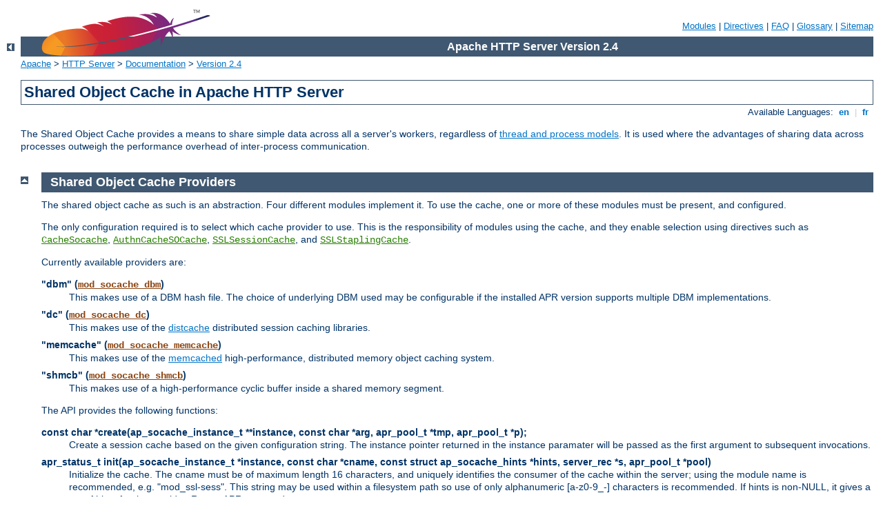

--- FILE ---
content_type: text/html
request_url: http://oustaudelafont.com/manual/en/socache.html
body_size: 3134
content:
<?xml version="1.0" encoding="ISO-8859-1"?>
<!DOCTYPE html PUBLIC "-//W3C//DTD XHTML 1.0 Strict//EN" "http://www.w3.org/TR/xhtml1/DTD/xhtml1-strict.dtd">
<html xmlns="http://www.w3.org/1999/xhtml" lang="en" xml:lang="en"><head>
<meta content="text/html; charset=ISO-8859-1" http-equiv="Content-Type" />
<!--
        XXXXXXXXXXXXXXXXXXXXXXXXXXXXXXXXXXXXXXXXXXXXXXXXXXXXXXXXXXXXXXXXX
              This file is generated from xml source: DO NOT EDIT
        XXXXXXXXXXXXXXXXXXXXXXXXXXXXXXXXXXXXXXXXXXXXXXXXXXXXXXXXXXXXXXXXX
      -->
<title>Shared Object Cache in Apache HTTP Server - Apache HTTP Server Version 2.4</title>
<link href="../style/css/manual.css" rel="stylesheet" media="all" type="text/css" title="Main stylesheet" />
<link href="../style/css/manual-loose-100pc.css" rel="alternate stylesheet" media="all" type="text/css" title="No Sidebar - Default font size" />
<link href="../style/css/manual-print.css" rel="stylesheet" media="print" type="text/css" /><link rel="stylesheet" type="text/css" href="../style/css/prettify.css" />
<script src="../style/scripts/prettify.min.js" type="text/javascript">
</script>

<link href="../images/favicon.ico" rel="shortcut icon" /></head>
<body id="manual-page" class="no-sidebar"><div id="page-header">
<p class="menu"><a href="./mod/index.html">Modules</a> | <a href="./mod/directives.html">Directives</a> | <a href="http://wiki.apache.org/httpd/FAQ">FAQ</a> | <a href="./glossary.html">Glossary</a> | <a href="./sitemap.html">Sitemap</a></p>
<p class="apache">Apache HTTP Server Version 2.4</p>
<img alt="" src="../images/feather.png" /></div>
<div class="up"><a href="./index.html"><img title="&lt;-" alt="&lt;-" src="../images/left.gif" /></a></div>
<div id="path">
<a href="http://www.apache.org/">Apache</a> &gt; <a href="http://httpd.apache.org/">HTTP Server</a> &gt; <a href="http://httpd.apache.org/docs/">Documentation</a> &gt; <a href="./index.html">Version 2.4</a></div><div id="page-content"><div id="preamble"><h1>Shared Object Cache in Apache HTTP Server</h1>
<div class="toplang">
<p><span>Available Languages: </span><a href="../en/socache.html" title="English">&nbsp;en&nbsp;</a> |
<a href="../fr/socache.html" hreflang="fr" rel="alternate" title="Français">&nbsp;fr&nbsp;</a></p>
</div>

    <p>The Shared Object Cache provides a means to share simple data
    across all a server's workers, regardless of <a href="mpm.html">thread
    and process models</a>.  It is used where the advantages of sharing
    data across processes outweigh the performance overhead of
    inter-process communication.</p>
  </div>
<div class="top"><a href="#page-header"><img alt="top" src="../images/up.gif" /></a></div>
<div class="section">
<h2><a name="providers" id="providers">Shared Object Cache Providers</a></h2>
    
    <p>The shared object cache as such is an abstraction.  Four different
    modules implement it.  To use the cache, one or more of these modules
    must be present, and configured.</p>
    <p>The only configuration required is to select which cache provider
    to use.  This is the responsibility of modules using the cache, and
    they enable selection using directives such as
    <code class="directive"><a href="./mod/mod_cache_socache.html#cachesocache">CacheSocache</a></code>,
    <code class="directive"><a href="./mod/mod_authn_socache.html#authncachesocache">AuthnCacheSOCache</a></code>,
    <code class="directive"><a href="./mod/mod_ssl.html#sslsessioncache">SSLSessionCache</a></code>, and
    <code class="directive"><a href="./mod/mod_ssl.html#sslstaplingcache">SSLStaplingCache</a></code>.</p>
    <p>Currently available providers are:</p>
    <dl>
    <dt>"dbm" (<code class="module"><a href="./mod/mod_socache_dbm.html">mod_socache_dbm</a></code>)</dt>
    <dd>This makes use of a DBM hash file.
     The choice of underlying DBM used may be configurable
     if the installed APR version supports multiple DBM implementations.</dd>
    <dt>"dc" (<code class="module"><a href="./mod/mod_socache_dc.html">mod_socache_dc</a></code>)</dt>
    <dd>This makes use of the <a href="http://distcache.sourceforge.net/">distcache</a>
    distributed session caching libraries.</dd>
    <dt>"memcache" (<code class="module"><a href="./mod/mod_socache_memcache.html">mod_socache_memcache</a></code>)</dt>
    <dd>This makes use of the <a href="http://memcached.org/">memcached</a>
    high-performance, distributed memory object caching system.</dd>
    <dt>"shmcb" (<code class="module"><a href="./mod/mod_socache_shmcb.html">mod_socache_shmcb</a></code>)</dt>
    <dd>This makes use of a high-performance cyclic buffer inside a
     shared memory segment.</dd>
    </dl>

    <p>The API provides the following functions:</p>

    <dl>
      <dt>const char *create(ap_socache_instance_t **instance, const char *arg,
                          apr_pool_t *tmp, apr_pool_t *p);</dt>
      <dd>Create a session cache based on the given configuration string.
      The instance pointer returned in the instance paramater will be
      passed as the first argument to subsequent invocations.</dd>

      <dt>apr_status_t init(ap_socache_instance_t *instance, const char *cname,
                         const struct ap_socache_hints *hints,
                         server_rec *s, apr_pool_t *pool)</dt>
      <dd>Initialize the cache.  The cname must be of maximum length 16
      characters, and uniquely identifies the consumer of the cache
      within the server; using the module name is recommended, e.g.
      "mod_ssl-sess".  This string may be used within a filesystem
      path so use of only alphanumeric [a-z0-9_-] characters is
      recommended.  If hints is non-NULL, it gives a set of hints for
      the provider.  Return APR error code.</dd>

      <dt>void destroy(ap_socache_instance_t *instance, server_rec *s)</dt>
      <dd>Destroy a given cache instance object.</dd>

      <dt>apr_status_t store(ap_socache_instance_t *instance, server_rec *s,
                          const unsigned char *id, unsigned int idlen,
                          apr_time_t expiry,
                          unsigned char *data, unsigned int datalen,
                          apr_pool_t *pool)</dt>
      <dd>Store an object in a cache instance.</dd>

      <dt>apr_status_t retrieve(ap_socache_instance_t *instance, server_rec *s,
                             const unsigned char *id, unsigned int idlen,
                             unsigned char *data, unsigned int *datalen,
                             apr_pool_t *pool)</dt>
      <dd>Retrieve a cached object.</dd>

      <dt>apr_status_t remove(ap_socache_instance_t *instance, server_rec *s,
                           const unsigned char *id, unsigned int idlen,
                           apr_pool_t *pool)</dt>
      <dd>Remove an object from the cache.</dd>

      <dt>void status(ap_socache_instance_t *instance, request_rec *r, int flags)</dt>
      <dd>Dump the status of a cache instance for mod_status.</dd>

      <dt>apr_status_t iterate(ap_socache_instance_t *instance, server_rec *s,
                            void *userctx, ap_socache_iterator_t *iterator,
                            apr_pool_t *pool)</dt>
      <dd>Dump all cached objects through an iterator callback.</dd>
    </dl>

  </div></div>
<div class="bottomlang">
<p><span>Available Languages: </span><a href="../en/socache.html" title="English">&nbsp;en&nbsp;</a> |
<a href="../fr/socache.html" hreflang="fr" rel="alternate" title="Français">&nbsp;fr&nbsp;</a></p>
</div><div class="top"><a href="#page-header"><img src="../images/up.gif" alt="top" /></a></div><div class="section"><h2><a id="comments_section" name="comments_section">Comments</a></h2><div class="warning"><strong>Notice:</strong><br />This is not a Q&amp;A section. Comments placed here should be pointed towards suggestions on improving the documentation or server, and may be removed again by our moderators if they are either implemented or considered invalid/off-topic. Questions on how to manage the Apache HTTP Server should be directed at either our IRC channel, #httpd, on Freenode, or sent to our <a href="http://httpd.apache.org/lists.html">mailing lists</a>.</div>
<script type="text/javascript"><!--//--><![CDATA[//><!--
var comments_shortname = 'httpd';
var comments_identifier = 'http://httpd.apache.org/docs/2.4/socache.html';
(function(w, d) {
    if (w.location.hostname.toLowerCase() == "httpd.apache.org") {
        d.write('<div id="comments_thread"><\/div>');
        var s = d.createElement('script');
        s.type = 'text/javascript';
        s.async = true;
        s.src = 'https://comments.apache.org/show_comments.lua?site=' + comments_shortname + '&page=' + comments_identifier;
        (d.getElementsByTagName('head')[0] || d.getElementsByTagName('body')[0]).appendChild(s);
    }
    else { 
        d.write('<div id="comments_thread">Comments are disabled for this page at the moment.<\/div>');
    }
})(window, document);
//--><!]]></script></div><div id="footer">
<p class="apache">Copyright 2016 The Apache Software Foundation.<br />Licensed under the <a href="http://www.apache.org/licenses/LICENSE-2.0">Apache License, Version 2.0</a>.</p>
<p class="menu"><a href="./mod/index.html">Modules</a> | <a href="./mod/directives.html">Directives</a> | <a href="http://wiki.apache.org/httpd/FAQ">FAQ</a> | <a href="./glossary.html">Glossary</a> | <a href="./sitemap.html">Sitemap</a></p></div><script type="text/javascript"><!--//--><![CDATA[//><!--
if (typeof(prettyPrint) !== 'undefined') {
    prettyPrint();
}
//--><!]]></script>
</body></html>